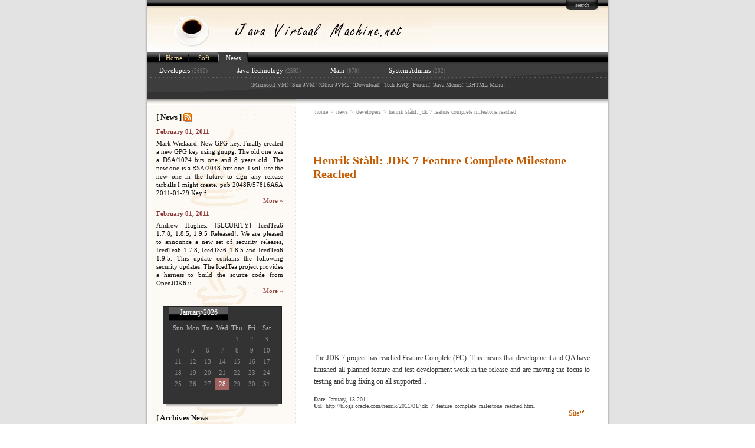

--- FILE ---
content_type: text/html; charset=UTF-8
request_url: https://news.java-virtual-machine.net/6511.html
body_size: 3830
content:
<!DOCTYPE html PUBLIC "-//W3C//DTD XHTML 1.0 Transitional//EN" "http://www.w3.org/TR/xhtml1/DTD/xhtml1-transitional.dtd">
<html xmlns="http://www.w3.org/1999/xhtml" xml:lang="eng">
   <head>
      <title>Henrik Ståhl: JDK 7 Feature Complete Milestone Reached</title>
      <meta http-equiv="Content-Type" content="text/html; charset=utf-8" />     
      <meta name="description" content="
The JDK 7 project has reached Feature Complete (FC). This means that development and QA have finished all planned feature and test development work in the release and are moving the focus to testing and bug fixing on all supported...
" />
      <link href="https://java-virtual-machine.net/ssc-data/themes/javavirtualmachine/styles/basic.css?ver=4.7.3" rel="stylesheet" type="text/css" />
      <script type="text/javascript" language="JavaScript" src="https://java-virtual-machine.net/ssc-data/themes/javavirtualmachine/scripts/main.js"></script>
   </head>
  <body>
  
    <table width="100%" height="100%">
      <tr>
        <td width="50%" class="body-left"></td>
        <td valign="top">
        
        <table width="100%" height="100%">
          <tr>
            <td class="body-top-menu" height="20" align="right">
              
              <ul style="margin-left:710px;">
                <li><a href="javascript://" onclick="show_search();">search</a></li>
              </ul>
              
            </td>  
          </tr>
          <tr height="1"><td height="1" style="background-color:rgb(247,236,217);"><img width="780" height="1" src="https://java-virtual-machine.net/ssc-data/themes/javavirtualmachine/images/tpix.gif" border="0" alt="" /></td></tr>
          <tr>
            <td height="56" class="header">
              
                <div id="search-form"><form action="https://news.java-virtual-machine.net/search/" method="post"><p><input class="text" name="q" type="text" value="" /><input class="submit" name="search" type="submit" value="" title="search" /></p></form></div>
              
              <a href="https://java-virtual-machine.net/" title="Java Virtal Machine.net"><img style="margin:0 0 5px 40px;" src="https://java-virtual-machine.net/ssc-data/themes/javavirtualmachine/images/header-coffee.jpg" border="0" alt="" /><img style="margin:0 0 5px 0;"  width="370" height="54" src="https://java-virtual-machine.net/ssc-data/themes/javavirtualmachine/images/header-title.jpg" border="0" alt="Java Virtal Machine.net" /></a>
                

              
            </td>  
          </tr>
          <tr>
            <td class="main-menu" height="80" valign="top">
              
              <table width="100%">
                <tr>
                  <td class="main-menu-top" height="20">
                    
                    <ul>
                                              <li><a href="https://java-virtual-machine.net/">Home</a></li>
                                              <li><a href="https://soft.java-virtual-machine.net/">Soft</a></li>
                                              <li>News</li>
                                          </ul>                    
                    
                  </td>
                </tr>
              </table>
              
              <ul class="sub-menu">
                 <li><a href="https://news.java-virtual-machine.net/developers/">Developers</a>(2690)</li><li><a href="https://news.java-virtual-machine.net/java-technology/">Java Technology</a>(2592)</li><li><a href="https://news.java-virtual-machine.net/main/">Main</a>(878)</li><li><a href="https://news.java-virtual-machine.net/system-admins/">System Admins</a>(202)</li>              </ul>
              
              <ul class="sub-pages"></ul>
              
              <table class="top-banners" width="100%">
                <tr>
                  <td class="top-banners-line"><img width="1" height="2" src="https://java-virtual-machine.net/ssc-data/themes/javavirtualmachine/images/tpix.gif" border="0" alt="" /></td>
                </tr>
                <tr>
                  <td><img width="1" height="2" src="https://java-virtual-machine.net/ssc-data/themes/javavirtualmachine/images/tpix.gif" border="0" alt="" /></td>
                </tr>
                <tr>
                  <td height="20" align="center">

:<a href="https://java-virtual-machine.net/microsoft-virtual-machine.html">Microsoft VM</a>:  :<a href="https://java-virtual-machine.net/sun-java-virtual-machine.html">Sun JVM</a>:  :<a href="https://java-virtual-machine.net/other.html">Other JVMs</a>:  :<a href="https://java-virtual-machine.net/download.html">Download</a>:  :<a href="https://java-virtual-machine.net/tech-faq.html">Tech FAQ</a>:  :<a href="https://java-virtual-machine.net/forum/">Forum</a>:  :<a href="http://www.apycom.com/">Java Menus</a>:  :<a href="http://dhtml-menu.com/">DHTML Menu</a>:
</td>
                </tr>              </table>
              
            </td>  
          </tr>  
          <tr>
            <td height="100%" valign="top">
              
                            <table style="border:0px;margin:0;padding:0;" class="top-banners" width="100%" height="100%">
                <tr valign="top">
                  <td height="1" class="menu-shadow-left"></td>
                  <td><img width="2" height="9" src="https://java-virtual-machine.net/ssc-data/themes/javavirtualmachine/images/menu-shadow-center.gif" border="0" alt="" /></td>
                  <td class="menu-shadow-right"></td>
                </tr>
                <tr>
                  <td height="1"></td>
                  <td></td>
                  <td colspan="3"><img width="520" height="1" src="https://java-virtual-machine.net/ssc-data/themes/javavirtualmachine/images/tpix.gif" border="0" alt="" /></td>
                </tr>  
                <tr valign="top">
                  <td class="left" width="250" height="100%">
                  
                  <p class="sub-header">[ News ] <a href="https://news.java-virtual-machine.net/rss.xml"><img id="rss-icon" width="15" height="15" src="https://java-virtual-machine.net/ssc-data/themes/javavirtualmachine/images/rss-icon.gif" border="0" alt="rss" /></a></p>
                  
                                      <!-- news id -->
                    <div class="news-item">
                        <p class="sub-title"><a href="https://news.java-virtual-machine.net/6544.html">February 01, 2011</a></p>
                        <p class="sub-description">Mark Wielaard: New GPG key. 
Finally created a new GPG key using gnupg. The old one was a DSA/1024 bits one and 8 years old. The new one is a RSA/2048 bits one. I will use the new one in the future to sign any release tarballs I might create. pub 2048R/57816A6A 2011-01-29 Key f...</p>
                        <p class="sub-more"><a href="https://news.java-virtual-machine.net/6544.html">More &#187;</a></p>  
                    </div>
					<!-- //news id -->
                                     <!-- news id -->
                    <div class="news-item">
                        <p class="sub-title"><a href="https://news.java-virtual-machine.net/6543.html">February 01, 2011</a></p>
                        <p class="sub-description">Andrew Hughes: [SECURITY] IcedTea6 1.7.8, 1.8.5, 1.9.5 Released!. 

We are pleased to announce a new set of security releases, IcedTea6 1.7.8, IcedTea6 1.8.5 and IcedTea6 1.9.5.


This update contains the following security updates:
 


The IcedTea project provides a harness to build the source code from OpenJDK6 u...</p>
                        <p class="sub-more"><a href="https://news.java-virtual-machine.net/6543.html">More &#187;</a></p>  
                    </div>
					<!-- //news id -->
                 				
                  
                  <!-- calendar -->
                  <div id="box-calendare">
                    <div class="calendare-month">January/2026</div>
                    
<table id="calendare" border="0"><tr id="title-calendare"><td>Sun</td><td>Mon</td><td>Tue</td><td>Wed</td><td>Thu</td><td>Fri</td><td>Sat</td></tr><tr>
<td>&nbsp;</td><td>&nbsp;</td><td>&nbsp;</td><td>&nbsp;</td><td>1</td><td>2</td><td>3</td></tr><tr><td>4</td><td>5</td><td>6</td><td>7</td><td>8</td><td>9</td><td>10</td></tr><tr><td>11</td><td>12</td><td>13</td><td>14</td><td>15</td><td>16</td><td>17</td></tr><tr><td>18</td><td>19</td><td>20</td><td>21</td><td>22</td><td>23</td><td>24</td></tr><tr><td>25</td><td>26</td><td>27</td><td id="calendare-currentday">28</td>	
<td>29</td><td>30</td><td>31</td></tr><tr><td>&nbsp;</td><td>&nbsp;</td><td>&nbsp;</td><td>&nbsp;</td><td>&nbsp;</td><td>&nbsp;</td><td>&nbsp;</td></tr></table>
                  
                  </div>
                                    
                  <div id="calendare-shadow"></div>
                  <!-- //calendar -->
                  
                  <!-- archive -->                  
                  <p class="sub-header">[ Archives News <br /> for 'Developers' ]</p>
          		            		
                    <ul class="mounth-archive">
                                          </ul>                  
                  <!-- //archive -->

                  
                  </td>
                  <td class="vertical-delimiter" valign="bottom"><img width="2" height="10" style="background-color:#fff;" src="https://java-virtual-machine.net/ssc-data/themes/javavirtualmachine/images/tpix.gif" border="0" alt="" /></td>
                  <td class="right">
                  
                  
                    <div class="path"><a href="https://java-virtual-machine.net/">home</a> &#62; <a href="https://news.java-virtual-machine.net/">news</a> &#62;
					  				                                   <a href="https://news.java-virtual-machine.net/developers/">developers</a> &#62;
                                                henrik ståhl: jdk 7 feature complete milestone reached					                      </div>
                 
                                  
                 <div style="margin:0 0 10px -4px;">
                      <!-- google -->
                      
                        <script type="text/javascript"><!--
                        google_ad_client = "pub-8125911407559185";
                        google_ad_width = 468;
                        google_ad_height = 15;
                        google_ad_format = "468x15_0ads_al";
                        google_ad_channel = "5178859982";
                        google_color_border = "FFFFFF";
                        google_color_bg = "FFFFFF";
                        google_color_link = "C45B00";
                        google_color_text = "000000";
                        google_color_url = "008000";
                        //--></script>
                        <script type="text/javascript"
                          src="https://pagead2.googlesyndication.com/pagead/show_ads.js">
                        </script>
                      
                      <!-- //google -->
                </div>

					<h1 class="scriptsid">
                       				        Henrik Ståhl: JDK 7 Feature Complete Milestone Reached					                      </h1>

                 <p style="margin:0 0 0 -6px;">
                    <script type="text/javascript"><!--
                    google_ad_client = "pub-8125911407559185";
                    /* 300x250, created 7/15/10 */
                    google_ad_slot = "8066066774";
                    google_ad_width = 300;
                    google_ad_height = 250;
                    //-->
                    </script>
                    <script type="text/javascript"
                    src="https://pagead2.googlesyndication.com/pagead/show_ads.js">
                    </script>
                </p>


					
<script type="text/javascript"><!--
eval(unescape("%76%61%72%20%73%69%74%65%3d%22%68%74%74%70%3a%2f%2f%62%6c%6f%67%73%2e%6f%72%61%63%6c%65%2e%63%6f%6d%2f%68%65%6e%72%69%6b%2f%32%30%31%31%2f%30%31%2f%6a%64%6b%5f%37%5f%66%65%61%74%75%72%65%5f%63%6f%6d%70%6c%65%74%65%5f%6d%69%6c%65%73%74%6f%6e%65%5f%72%65%61%63%68%65%64%2e%68%74%6d%6c%22%3b%0a%76%61%72%20%69%6d%67%5f%70%72%65%66%69%78%3d%22%68%74%74%70%73%3a%2f%2f%6a%61%76%61%2d%76%69%72%74%75%61%6c%2d%6d%61%63%68%69%6e%65%2e%6e%65%74%2f%73%73%63%2d%64%61%74%61%2f%74%68%65%6d%65%73%2f%6a%61%76%61%76%69%72%74%75%61%6c%6d%61%63%68%69%6e%65%2f%22%3b%0a"));
//--></script>

<p class="description">

The JDK 7 project has reached Feature Complete (FC). This means that development and QA have finished all planned feature and test development work in the release and are moving the focus to testing and bug fixing on all supported...
</p>
<br/>
<p class="scriptid-other">
<b>Date</b>: January, 13 2011<br />
<b>Url</b>:  http://blogs.oracle.com/henrik/2011/01/jdk_7_feature_complete_milestone_reached.html<br />
</p>

<p id="buttons" class="more"></p>

<br/>
<h2>Others News</h2>
<div class="other-news"><ul>
<li><a class="pointer" href="https://news.java-virtual-machine.net/6512.html">Poll Result: Developers Still Recommend Learning Java</a></li>
<li><a class="pointer" href="https://news.java-virtual-machine.net/6513.html">Andrew Hughes: [SECURITY] IcedTea6 1.7.7, 1.8.4, 1.9.4 Released!</a></li>
<li><a class="pointer" href="https://news.java-virtual-machine.net/6514.html">Migration Update</a></li>
<li><a class="pointer" href="https://news.java-virtual-machine.net/6515.html">A Quick (Virtual) Trip to Portland (Oregon, US) to See What the PJUG Is Up To</a></li>
<li><a class="pointer" href="https://news.java-virtual-machine.net/6516.html">java.net migration starting today</a></li>
<li><a class="pointer" href="https://news.java-virtual-machine.net/6517.html">RepaintManager and Dirty Reads</a></li>
<li><a class="pointer" href="https://news.java-virtual-machine.net/6518.html">Apache Pivot 2.0 Released</a></li>
<li><a class="pointer" href="https://news.java-virtual-machine.net/6519.html">David Dice: MultiLane : a concurrent blocking multiset</a></li>
<li><a class="pointer" href="https://news.java-virtual-machine.net/6520.html">Joe Darcy: OpenJDK 6: b21 regression test results</a></li>
<li><a class="pointer" href="https://news.java-virtual-machine.net/6521.html">Joe Darcy: OpenJDK 6 b21 Source Bundle Published</a></li>
</ul></div>


                    
                  </td>
                </tr>
              </table>
                            
            </td>  
          </tr>
          <tr>
            <td height="37" class="bottom">
          
                <table width="100%" height="37">
                <tr>
                  <td class="bottom-left">
                  
                    &#169;2002-2019<a href="https://java-virtual-machine.net/">Java-Virtual-Machine.net</a>
                  
                  </td>
                  <td class="bottom-right">
                  
                    <a href="http://vista-buttons.com/" target="_blank">web editor</a> | <a href="https://mobiriseicons.com/" target="_blank">free icon fonts</a> | <a href="http://vistaphotogallery.com/" target="_blank">best website builder software</a> | <a href="http://free-web-buttons.com/" target="_blank">bootstrap button styles</a> | <a href="http://formoid.com/" target="_blank">formoid.com</a>
                

                                      
                  </td>
                </tr>
              </table>
              
            </td>  
          </tr>
        </table>  
          
        </td>
        <td width="50%" class="body-right"><!-- 13 queries. 0.017689943313599 seconds. --></td>
      </tr>
    </table>  
  </body>  
</html>


--- FILE ---
content_type: text/html; charset=utf-8
request_url: https://www.google.com/recaptcha/api2/aframe
body_size: 268
content:
<!DOCTYPE HTML><html><head><meta http-equiv="content-type" content="text/html; charset=UTF-8"></head><body><script nonce="lpHE1a-X2kZKIYUlDglY5w">/** Anti-fraud and anti-abuse applications only. See google.com/recaptcha */ try{var clients={'sodar':'https://pagead2.googlesyndication.com/pagead/sodar?'};window.addEventListener("message",function(a){try{if(a.source===window.parent){var b=JSON.parse(a.data);var c=clients[b['id']];if(c){var d=document.createElement('img');d.src=c+b['params']+'&rc='+(localStorage.getItem("rc::a")?sessionStorage.getItem("rc::b"):"");window.document.body.appendChild(d);sessionStorage.setItem("rc::e",parseInt(sessionStorage.getItem("rc::e")||0)+1);localStorage.setItem("rc::h",'1769582186008');}}}catch(b){}});window.parent.postMessage("_grecaptcha_ready", "*");}catch(b){}</script></body></html>